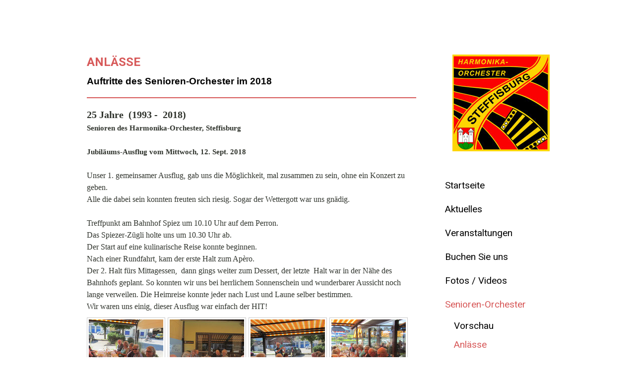

--- FILE ---
content_type: text/html; charset=UTF-8
request_url: https://www.hosteffisburg.ch/senioren-orchester/anl%C3%A4sse/auftritte-senioren-2018/
body_size: 11461
content:
<!DOCTYPE html>
<html lang="de-DE"><head>
    <meta charset="utf-8"/>
    <link rel="dns-prefetch preconnect" href="https://u.jimcdn.com/" crossorigin="anonymous"/>
<link rel="dns-prefetch preconnect" href="https://assets.jimstatic.com/" crossorigin="anonymous"/>
<link rel="dns-prefetch preconnect" href="https://image.jimcdn.com" crossorigin="anonymous"/>
<link rel="dns-prefetch preconnect" href="https://fonts.jimstatic.com" crossorigin="anonymous"/>
<meta name="viewport" content="width=device-width, initial-scale=1"/>
<meta http-equiv="X-UA-Compatible" content="IE=edge"/>
<meta name="description" content=""/>
<meta name="robots" content="index, follow, archive"/>
<meta property="st:section" content=""/>
<meta name="generator" content="Jimdo Creator"/>
<meta name="twitter:title" content="Anlässe"/>
<meta name="twitter:description" content="Auftritte des Senioren-Orchester im 2018"/>
<meta name="twitter:card" content="summary_large_image"/>
<meta property="og:url" content="http://www.hosteffisburg.ch/senioren-orchester/anlässe/auftritte-senioren-2018/"/>
<meta property="og:title" content="Anlässe"/>
<meta property="og:description" content="Auftritte des Senioren-Orchester im 2018"/>
<meta property="og:type" content="website"/>
<meta property="og:locale" content="de_DE"/>
<meta property="og:site_name" content="Harmonikaorchester Steffisburg"/>
<meta name="twitter:image" content="https://image.jimcdn.com/app/cms/image/transf/dimension=4096x4096:format=jpg/path/sdf8b3b647a3a39b5/image/i752d88ea1df4005f/version/1578575085/image.jpg"/>
<meta property="og:image" content="https://image.jimcdn.com/app/cms/image/transf/dimension=4096x4096:format=jpg/path/sdf8b3b647a3a39b5/image/i752d88ea1df4005f/version/1578575085/image.jpg"/>
<meta property="og:image:width" content="4000"/>
<meta property="og:image:height" content="2664"/>
<meta property="og:image:secure_url" content="https://image.jimcdn.com/app/cms/image/transf/dimension=4096x4096:format=jpg/path/sdf8b3b647a3a39b5/image/i752d88ea1df4005f/version/1578575085/image.jpg"/><title>Anlässe - Harmonikaorchester Steffisburg</title>
<link rel="shortcut icon" href="https://u.jimcdn.com/cms/o/sdf8b3b647a3a39b5/img/favicon.png?t=1398751616"/>
    
<link rel="canonical" href="https://www.hosteffisburg.ch/senioren-orchester/anlässe/auftritte-senioren-2018/"/>

        <script src="https://assets.jimstatic.com/ckies.js.7c38a5f4f8d944ade39b.js"></script>

        <script src="https://assets.jimstatic.com/cookieControl.js.b05bf5f4339fa83b8e79.js"></script>
    <script>window.CookieControlSet.setToOff();</script>

    <style>html,body{margin:0}.hidden{display:none}.n{padding:5px}#cc-website-title a {text-decoration: none}.cc-m-image-align-1{text-align:left}.cc-m-image-align-2{text-align:right}.cc-m-image-align-3{text-align:center}</style>

        <link href="https://u.jimcdn.com/cms/o/sdf8b3b647a3a39b5/layout/dm_9a92a743e138be7463d404d5fe11dfe5/css/layout.css?t=1662984720" rel="stylesheet" type="text/css" id="jimdo_layout_css"/>
<script>     /* <![CDATA[ */     /*!  loadCss [c]2014 @scottjehl, Filament Group, Inc.  Licensed MIT */     window.loadCSS = window.loadCss = function(e,n,t){var r,l=window.document,a=l.createElement("link");if(n)r=n;else{var i=(l.body||l.getElementsByTagName("head")[0]).childNodes;r=i[i.length-1]}var o=l.styleSheets;a.rel="stylesheet",a.href=e,a.media="only x",r.parentNode.insertBefore(a,n?r:r.nextSibling);var d=function(e){for(var n=a.href,t=o.length;t--;)if(o[t].href===n)return e.call(a);setTimeout(function(){d(e)})};return a.onloadcssdefined=d,d(function(){a.media=t||"all"}),a};     window.onloadCSS = function(n,o){n.onload=function(){n.onload=null,o&&o.call(n)},"isApplicationInstalled"in navigator&&"onloadcssdefined"in n&&n.onloadcssdefined(o)}     /* ]]> */ </script>     <script>
// <![CDATA[
onloadCSS(loadCss('https://assets.jimstatic.com/web.css.eb85cb55dd9a47226f063339265ecc4f.css') , function() {
    this.id = 'jimdo_web_css';
});
// ]]>
</script>
<link href="https://assets.jimstatic.com/web.css.eb85cb55dd9a47226f063339265ecc4f.css" rel="preload" as="style"/>
<noscript>
<link href="https://assets.jimstatic.com/web.css.eb85cb55dd9a47226f063339265ecc4f.css" rel="stylesheet"/>
</noscript>
    <script>
    //<![CDATA[
        var jimdoData = {"isTestserver":false,"isLcJimdoCom":false,"isJimdoHelpCenter":false,"isProtectedPage":false,"cstok":"","cacheJsKey":"7653e2edaa916a4ff05a3f60695f40abfe10137f","cacheCssKey":"7653e2edaa916a4ff05a3f60695f40abfe10137f","cdnUrl":"https:\/\/assets.jimstatic.com\/","minUrl":"https:\/\/assets.jimstatic.com\/app\/cdn\/min\/file\/","authUrl":"https:\/\/a.jimdo.com\/","webPath":"https:\/\/www.hosteffisburg.ch\/","appUrl":"https:\/\/a.jimdo.com\/","cmsLanguage":"de_DE","isFreePackage":false,"mobile":false,"isDevkitTemplateUsed":true,"isTemplateResponsive":true,"websiteId":"sdf8b3b647a3a39b5","pageId":1371916161,"packageId":2,"shop":{"deliveryTimeTexts":{"1":"1 - 3 Tage Lieferzeit","2":"3 - 5 Tage Lieferzeit","3":"5 - 8 Tage Lieferzeit"},"checkoutButtonText":"Zur Kasse","isReady":false,"currencyFormat":{"pattern":"\u00a4 #,##0.00;\u00a4-#,##0.00","convertedPattern":"$ #,##0.00","symbols":{"GROUPING_SEPARATOR":" ","DECIMAL_SEPARATOR":".","CURRENCY_SYMBOL":"CHF"}},"currencyLocale":"de_CH"},"tr":{"gmap":{"searchNotFound":"Die angegebene Adresse konnte nicht gefunden werden.","routeNotFound":"Die Anfahrtsroute konnte nicht berechnet werden. M\u00f6gliche Gr\u00fcnde: Die Startadresse ist zu ungenau oder zu weit von der Zieladresse entfernt."},"shop":{"checkoutSubmit":{"next":"N\u00e4chster Schritt","wait":"Bitte warten"},"paypalError":"Da ist leider etwas schiefgelaufen. Bitte versuche es erneut!","cartBar":"Zum Warenkorb","maintenance":"Dieser Shop ist vor\u00fcbergehend leider nicht erreichbar. Bitte probieren Sie es sp\u00e4ter noch einmal.","addToCartOverlay":{"productInsertedText":"Der Artikel wurde dem Warenkorb hinzugef\u00fcgt.","continueShoppingText":"Weiter einkaufen","reloadPageText":"neu laden"},"notReadyText":"Dieser Shop ist noch nicht vollst\u00e4ndig eingerichtet.","numLeftText":"Mehr als {:num} Exemplare dieses Artikels sind z.Z. leider nicht verf\u00fcgbar.","oneLeftText":"Es ist leider nur noch ein Exemplar dieses Artikels verf\u00fcgbar."},"common":{"timeout":"Es ist ein Fehler aufgetreten. Die von dir ausgew\u00e4hlte Aktion wurde abgebrochen. Bitte versuche es in ein paar Minuten erneut."},"form":{"badRequest":"Es ist ein Fehler aufgetreten: Die Eingaben konnten leider nicht \u00fcbermittelt werden. Bitte versuche es sp\u00e4ter noch einmal!"}},"jQuery":"jimdoGen002","isJimdoMobileApp":false,"bgConfig":{"id":54439561,"type":"color","color":"rgb(255, 255, 255)"},"bgFullscreen":null,"responsiveBreakpointLandscape":767,"responsiveBreakpointPortrait":480,"copyableHeadlineLinks":false,"tocGeneration":false,"googlemapsConsoleKey":false,"loggingForAnalytics":false,"loggingForPredefinedPages":false,"isFacebookPixelIdEnabled":false,"userAccountId":"47c58088-0c79-462a-9fcf-51198df316d8"};
    // ]]>
</script>

     <script> (function(window) { 'use strict'; var regBuff = window.__regModuleBuffer = []; var regModuleBuffer = function() { var args = [].slice.call(arguments); regBuff.push(args); }; if (!window.regModule) { window.regModule = regModuleBuffer; } })(window); </script>
    <script src="https://assets.jimstatic.com/web.js.24f3cfbc36a645673411.js" async="true"></script>
    <script src="https://assets.jimstatic.com/at.js.62588d64be2115a866ce.js"></script>
    
</head>

<body class="body cc-page j-m-gallery-styles j-m-video-styles j-m-hr-styles j-m-header-styles j-m-text-styles j-m-emotionheader-styles j-m-htmlCode-styles j-m-rss-styles j-m-form-styles-disabled j-m-table-styles j-m-textWithImage-styles j-m-downloadDocument-styles j-m-imageSubtitle-styles j-m-flickr-styles j-m-googlemaps-styles j-m-blogSelection-styles-disabled j-m-comment-styles j-m-jimdo-styles j-m-profile-styles j-m-guestbook-styles j-m-promotion-styles j-m-twitter-styles j-m-hgrid-styles j-m-shoppingcart-styles j-m-catalog-styles j-m-product-styles-disabled j-m-facebook-styles j-m-sharebuttons-styles j-m-formnew-styles-disabled j-m-callToAction-styles j-m-turbo-styles j-m-spacing-styles j-m-googleplus-styles j-m-dummy-styles j-m-search-styles j-m-booking-styles j-m-socialprofiles-styles j-footer-styles cc-pagemode-default cc-content-parent" id="page-1371916161">

<div id="cc-inner" class="cc-content-parent">

  <!-- _main.sass -->

  <!-- background-area -->
    <div class="jtpl-background-area" background-area=""></div>
  <!-- END background-area -->

  <input type="checkbox" id="jtpl-navigation__checkbox" class="jtpl-navigation__checkbox"/><div class="jtpl-main cc-content-parent">
    <div class="jtpl-main__inner layout-alignment cc-content-parent">

      <!-- _header.sass -->
      <header class="jtpl-header sidebar-options-box"><div class="jtpl-logo">
          <div id="cc-website-logo" class="cc-single-module-element"><div id="cc-m-8133667561" class="j-module n j-imageSubtitle"><div class="cc-m-image-container"><figure class="cc-imagewrapper cc-m-image-align-3">
<a href="https://www.hosteffisburg.ch/" target="_self"><img srcset="https://image.jimcdn.com/app/cms/image/transf/dimension=196x10000:format=jpg/path/sdf8b3b647a3a39b5/image/ia03f854f9b71b122/version/1698994480/image.jpg 196w, https://image.jimcdn.com/app/cms/image/transf/dimension=320x10000:format=jpg/path/sdf8b3b647a3a39b5/image/ia03f854f9b71b122/version/1698994480/image.jpg 320w, https://image.jimcdn.com/app/cms/image/transf/dimension=392x10000:format=jpg/path/sdf8b3b647a3a39b5/image/ia03f854f9b71b122/version/1698994480/image.jpg 392w" sizes="(min-width: 196px) 196px, 100vw" id="cc-m-imagesubtitle-image-8133667561" src="https://image.jimcdn.com/app/cms/image/transf/dimension=196x10000:format=jpg/path/sdf8b3b647a3a39b5/image/ia03f854f9b71b122/version/1698994480/image.jpg" alt="Harmonikaorchester Steffisburg" class="" data-src-width="2528" data-src-height="2512" data-src="https://image.jimcdn.com/app/cms/image/transf/dimension=196x10000:format=jpg/path/sdf8b3b647a3a39b5/image/ia03f854f9b71b122/version/1698994480/image.jpg" data-image-id="5386830961"/></a>    

</figure>
</div>
<div class="cc-clear"></div>
<script id="cc-m-reg-8133667561">// <![CDATA[

    window.regModule("module_imageSubtitle", {"data":{"imageExists":true,"hyperlink":"","hyperlink_target":"","hyperlinkAsString":"","pinterest":"0","id":8133667561,"widthEqualsContent":"0","resizeWidth":"196","resizeHeight":195},"id":8133667561});
// ]]>
</script></div></div>
        </div>
        <div class="jtpl-topbar navigation-colors">

          <!-- _cart.sass -->
          <div class="jtpl-cart">
            
          </div>
          <!-- END _cart.sass -->

          <!-- _mobile-navigation.sass -->
          <label for="jtpl-navigation__checkbox" class="jtpl-navigation__label navigation-colors__menu-icon">
            <span class="jtpl-navigation__borders navigation-colors__menu-icon"></span>
          </label>
          <nav class="jtpl-mobile-navigation"><div data-container="navigation"><div class="j-nav-variant-nested"><ul class="cc-nav-level-0 j-nav-level-0"><li id="cc-nav-view-740536861" class="jmd-nav__list-item-0"><a href="/" data-link-title="Startseite">Startseite</a></li><li id="cc-nav-view-740536961" class="jmd-nav__list-item-0"><a href="/aktuelles/" data-link-title="Aktuelles">Aktuelles</a></li><li id="cc-nav-view-742336461" class="jmd-nav__list-item-0 j-nav-has-children"><a href="/veranstaltungen/" data-link-title="Veranstaltungen">Veranstaltungen</a><span data-navi-toggle="cc-nav-view-742336461" class="jmd-nav__toggle-button"></span><ul class="cc-nav-level-1 j-nav-level-1"><li id="cc-nav-view-1393010761" class="jmd-nav__list-item-1"><a href="/veranstaltungen/2025/" data-link-title="2025">2025</a></li><li id="cc-nav-view-1389122361" class="jmd-nav__list-item-1"><a href="/veranstaltungen/2024/" data-link-title="2024">2024</a></li><li id="cc-nav-view-1391563261" class="jmd-nav__list-item-1"><a href="/veranstaltungen/2023-1/" data-link-title="2023">2023</a></li><li id="cc-nav-view-1387787061" class="jmd-nav__list-item-1"><a href="/veranstaltungen/2022/" data-link-title="2022">2022</a></li><li id="cc-nav-view-1359929061" class="jmd-nav__list-item-1"><a href="/veranstaltungen/2021/" data-link-title="2021">2021</a></li><li id="cc-nav-view-1385301361" class="jmd-nav__list-item-1"><a href="/veranstaltungen/2019/" data-link-title="2019">2019</a></li><li id="cc-nav-view-1371724561" class="jmd-nav__list-item-1"><a href="/veranstaltungen/2018/" data-link-title="2018">2018</a></li><li id="cc-nav-view-1287097561" class="jmd-nav__list-item-1"><a href="/veranstaltungen/2017/" data-link-title="2017">2017</a></li><li id="cc-nav-view-1190184761" class="jmd-nav__list-item-1"><a href="/veranstaltungen/2016/" data-link-title="2016">2016</a></li><li id="cc-nav-view-1086646661" class="jmd-nav__list-item-1"><a href="/veranstaltungen/2015/" data-link-title="2015">2015</a></li><li id="cc-nav-view-1095498861" class="jmd-nav__list-item-1"><a href="/veranstaltungen/2014/" data-link-title="2014">2014</a></li><li id="cc-nav-view-1095498961" class="jmd-nav__list-item-1"><a href="/veranstaltungen/2013/" data-link-title="2013">2013</a></li><li id="cc-nav-view-1095499061" class="jmd-nav__list-item-1"><a href="/veranstaltungen/2012/" data-link-title="2012">2012</a></li><li id="cc-nav-view-1095499161" class="jmd-nav__list-item-1"><a href="/veranstaltungen/2011/" data-link-title="2011">2011</a></li><li id="cc-nav-view-1095499261" class="jmd-nav__list-item-1"><a href="/veranstaltungen/2010/" data-link-title="2010">2010</a></li></ul></li><li id="cc-nav-view-1103208961" class="jmd-nav__list-item-0"><a href="/buchen-sie-uns/" data-link-title="Buchen Sie uns">Buchen Sie uns</a></li><li id="cc-nav-view-742486461" class="jmd-nav__list-item-0 j-nav-has-children"><a href="/fotos-videos/" data-link-title="Fotos / Videos">Fotos / Videos</a><span data-navi-toggle="cc-nav-view-742486461" class="jmd-nav__toggle-button"></span><ul class="cc-nav-level-1 j-nav-level-1"><li id="cc-nav-view-1096044661" class="jmd-nav__list-item-1"><a href="/fotos-videos/videos/" data-link-title="Videos">Videos</a></li></ul></li><li id="cc-nav-view-744458661" class="jmd-nav__list-item-0 j-nav-has-children cc-nav-parent j-nav-parent jmd-nav__item--parent"><a href="/senioren-orchester/" data-link-title="Senioren-Orchester">Senioren-Orchester</a><span data-navi-toggle="cc-nav-view-744458661" class="jmd-nav__toggle-button"></span><ul class="cc-nav-level-1 j-nav-level-1"><li id="cc-nav-view-1086424361" class="jmd-nav__list-item-1"><a href="/senioren-orchester/vorschau/" data-link-title="Vorschau">Vorschau</a></li><li id="cc-nav-view-1387811861" class="jmd-nav__list-item-1 j-nav-has-children cc-nav-parent j-nav-parent jmd-nav__item--parent"><a href="/senioren-orchester/anlässe/" data-link-title="Anlässe">Anlässe</a><span data-navi-toggle="cc-nav-view-1387811861" class="jmd-nav__toggle-button"></span><ul class="cc-nav-level-2 j-nav-level-2"><li id="cc-nav-view-1391191161" class="jmd-nav__list-item-2"><a href="/senioren-orchester/anlässe/auftritte-senioren-2024/" data-link-title="Auftritte Senioren 2024">Auftritte Senioren 2024</a></li><li id="cc-nav-view-1386399061" class="jmd-nav__list-item-2"><a href="/senioren-orchester/anlässe/auftritte-senioren-2023/" data-link-title="Auftritte Senioren 2023">Auftritte Senioren 2023</a></li><li id="cc-nav-view-1390429861" class="jmd-nav__list-item-2"><a href="/senioren-orchester/anlässe/auftritte-senioren-2022-1/" data-link-title="Auftritte Senioren 2022">Auftritte Senioren 2022</a></li><li id="cc-nav-view-1194482061" class="jmd-nav__list-item-2"><a href="/senioren-orchester/anlässe/auftritte-senioren-2021/" data-link-title="Auftritte Senioren 2021">Auftritte Senioren 2021</a></li><li id="cc-nav-view-1384994461" class="jmd-nav__list-item-2"><a href="/senioren-orchester/anlässe/auftritte-senioren-2020/" data-link-title="Auftritte Senioren 2020">Auftritte Senioren 2020</a></li><li id="cc-nav-view-1373041561" class="jmd-nav__list-item-2"><a href="/senioren-orchester/anlässe/auftritte-senioren-2019/" data-link-title="Auftritte Senioren 2019">Auftritte Senioren 2019</a></li><li id="cc-nav-view-1371916161" class="jmd-nav__list-item-2 cc-nav-current j-nav-current jmd-nav__item--current"><a href="/senioren-orchester/anlässe/auftritte-senioren-2018/" data-link-title="Auftritte Senioren 2018" class="cc-nav-current j-nav-current jmd-nav__link--current">Auftritte Senioren 2018</a></li><li id="cc-nav-view-1358733661" class="jmd-nav__list-item-2"><a href="/senioren-orchester/anlässe/auftritte-senioren-2017/" data-link-title="Auftritte Senioren 2017">Auftritte Senioren 2017</a></li><li id="cc-nav-view-1303989961" class="jmd-nav__list-item-2"><a href="/senioren-orchester/anlässe/auftritte-senioren-2016/" data-link-title="Auftritte Senioren 2016">Auftritte Senioren 2016</a></li><li id="cc-nav-view-1095480061" class="jmd-nav__list-item-2"><a href="/senioren-orchester/anlässe/auftritte-senioren-2015/" data-link-title="Auftritte Senioren 2015">Auftritte Senioren 2015</a></li><li id="cc-nav-view-1095480261" class="jmd-nav__list-item-2"><a href="/senioren-orchester/anlässe/auftritte-senioren-2014/" data-link-title="Auftritte Senioren 2014">Auftritte Senioren 2014</a></li><li id="cc-nav-view-1095480161" class="jmd-nav__list-item-2"><a href="/senioren-orchester/anlässe/auftritte-senioren-2013/" data-link-title="Auftritte Senioren  2013">Auftritte Senioren  2013</a></li><li id="cc-nav-view-1095502861" class="jmd-nav__list-item-2"><a href="/senioren-orchester/anlässe/auftritte-senioren-2012/" data-link-title="Auftritte Senioren 2012">Auftritte Senioren 2012</a></li><li id="cc-nav-view-1095502761" class="jmd-nav__list-item-2"><a href="/senioren-orchester/anlässe/auftritte-senioren-2011/" data-link-title="Auftritte Senioren 2011">Auftritte Senioren 2011</a></li><li id="cc-nav-view-1095502661" class="jmd-nav__list-item-2"><a href="/senioren-orchester/anlässe/auftritte-senioren-2010/" data-link-title="Auftritte Senioren 2010">Auftritte Senioren 2010</a></li></ul></li><li id="cc-nav-view-1095642861" class="jmd-nav__list-item-1"><a href="/senioren-orchester/proben/" data-link-title="Proben">Proben</a></li><li id="cc-nav-view-1095497861" class="jmd-nav__list-item-1 j-nav-has-children"><a href="/senioren-orchester/in-memory/" data-link-title="in Memory">in Memory</a><span data-navi-toggle="cc-nav-view-1095497861" class="jmd-nav__toggle-button"></span><ul class="cc-nav-level-2 j-nav-level-2"><li id="cc-nav-view-1389536361" class="jmd-nav__list-item-2"><a href="/senioren-orchester/in-memory/marcel-donzé/" data-link-title="Marcel Donzé">Marcel Donzé</a></li><li id="cc-nav-view-1389455361" class="jmd-nav__list-item-2"><a href="/senioren-orchester/in-memory/heidi-stettler/" data-link-title="Heidi Stettler">Heidi Stettler</a></li><li id="cc-nav-view-1263516361" class="jmd-nav__list-item-2"><a href="/senioren-orchester/in-memory/kurt-johner/" data-link-title="Kurt Johner">Kurt Johner</a></li><li id="cc-nav-view-1198459661" class="jmd-nav__list-item-2"><a href="/senioren-orchester/in-memory/olga-flury/" data-link-title="Olga Flury">Olga Flury</a></li><li id="cc-nav-view-1092289161" class="jmd-nav__list-item-2"><a href="/senioren-orchester/in-memory/ruth-beutler/" data-link-title="Ruth Beutler">Ruth Beutler</a></li><li id="cc-nav-view-1020735661" class="jmd-nav__list-item-2"><a href="/senioren-orchester/in-memory/paul-burri/" data-link-title="Paul Burri">Paul Burri</a></li><li id="cc-nav-view-1383811261" class="jmd-nav__list-item-2"><a href="/senioren-orchester/in-memory/willy-blaser/" data-link-title="Willy Blaser">Willy Blaser</a></li></ul></li></ul></li><li id="cc-nav-view-1095497561" class="jmd-nav__list-item-0 j-nav-has-children"><a href="/über-uns/" data-link-title="Über Uns">Über Uns</a><span data-navi-toggle="cc-nav-view-1095497561" class="jmd-nav__toggle-button"></span><ul class="cc-nav-level-1 j-nav-level-1"><li id="cc-nav-view-740537361" class="jmd-nav__list-item-1"><a href="/über-uns/interview/" data-link-title="Interview">Interview</a></li><li id="cc-nav-view-742334461" class="jmd-nav__list-item-1"><a href="/über-uns/probeplan/" data-link-title="Probeplan">Probeplan</a></li></ul></li><li id="cc-nav-view-740537761" class="jmd-nav__list-item-0"><a href="/kontakt/" data-link-title="Kontakt">Kontakt</a></li><li id="cc-nav-view-742334661" class="jmd-nav__list-item-0"><a href="/presse/" data-link-title="Presse">Presse</a></li><li id="cc-nav-view-741582361" class="jmd-nav__list-item-0"><a href="/links/" data-link-title="Links">Links</a></li></ul></div></div>
          </nav><!-- END _mobile-navigation.sass -->
</div>

        <!-- _navigation.sass -->
        <nav class="jtpl-navigation navigation-colors"><div data-container="navigation"><div class="j-nav-variant-nested"><ul class="cc-nav-level-0 j-nav-level-0"><li id="cc-nav-view-740536861" class="jmd-nav__list-item-0"><a href="/" data-link-title="Startseite">Startseite</a></li><li id="cc-nav-view-740536961" class="jmd-nav__list-item-0"><a href="/aktuelles/" data-link-title="Aktuelles">Aktuelles</a></li><li id="cc-nav-view-742336461" class="jmd-nav__list-item-0 j-nav-has-children"><a href="/veranstaltungen/" data-link-title="Veranstaltungen">Veranstaltungen</a><span data-navi-toggle="cc-nav-view-742336461" class="jmd-nav__toggle-button"></span></li><li id="cc-nav-view-1103208961" class="jmd-nav__list-item-0"><a href="/buchen-sie-uns/" data-link-title="Buchen Sie uns">Buchen Sie uns</a></li><li id="cc-nav-view-742486461" class="jmd-nav__list-item-0 j-nav-has-children"><a href="/fotos-videos/" data-link-title="Fotos / Videos">Fotos / Videos</a><span data-navi-toggle="cc-nav-view-742486461" class="jmd-nav__toggle-button"></span></li><li id="cc-nav-view-744458661" class="jmd-nav__list-item-0 j-nav-has-children cc-nav-parent j-nav-parent jmd-nav__item--parent"><a href="/senioren-orchester/" data-link-title="Senioren-Orchester">Senioren-Orchester</a><span data-navi-toggle="cc-nav-view-744458661" class="jmd-nav__toggle-button"></span><ul class="cc-nav-level-1 j-nav-level-1"><li id="cc-nav-view-1086424361" class="jmd-nav__list-item-1"><a href="/senioren-orchester/vorschau/" data-link-title="Vorschau">Vorschau</a></li><li id="cc-nav-view-1387811861" class="jmd-nav__list-item-1 j-nav-has-children cc-nav-parent j-nav-parent jmd-nav__item--parent"><a href="/senioren-orchester/anlässe/" data-link-title="Anlässe">Anlässe</a><span data-navi-toggle="cc-nav-view-1387811861" class="jmd-nav__toggle-button"></span><ul class="cc-nav-level-2 j-nav-level-2"><li id="cc-nav-view-1391191161" class="jmd-nav__list-item-2"><a href="/senioren-orchester/anlässe/auftritte-senioren-2024/" data-link-title="Auftritte Senioren 2024">Auftritte Senioren 2024</a></li><li id="cc-nav-view-1386399061" class="jmd-nav__list-item-2"><a href="/senioren-orchester/anlässe/auftritte-senioren-2023/" data-link-title="Auftritte Senioren 2023">Auftritte Senioren 2023</a></li><li id="cc-nav-view-1390429861" class="jmd-nav__list-item-2"><a href="/senioren-orchester/anlässe/auftritte-senioren-2022-1/" data-link-title="Auftritte Senioren 2022">Auftritte Senioren 2022</a></li><li id="cc-nav-view-1194482061" class="jmd-nav__list-item-2"><a href="/senioren-orchester/anlässe/auftritte-senioren-2021/" data-link-title="Auftritte Senioren 2021">Auftritte Senioren 2021</a></li><li id="cc-nav-view-1384994461" class="jmd-nav__list-item-2"><a href="/senioren-orchester/anlässe/auftritte-senioren-2020/" data-link-title="Auftritte Senioren 2020">Auftritte Senioren 2020</a></li><li id="cc-nav-view-1373041561" class="jmd-nav__list-item-2"><a href="/senioren-orchester/anlässe/auftritte-senioren-2019/" data-link-title="Auftritte Senioren 2019">Auftritte Senioren 2019</a></li><li id="cc-nav-view-1371916161" class="jmd-nav__list-item-2 cc-nav-current j-nav-current jmd-nav__item--current"><a href="/senioren-orchester/anlässe/auftritte-senioren-2018/" data-link-title="Auftritte Senioren 2018" class="cc-nav-current j-nav-current jmd-nav__link--current">Auftritte Senioren 2018</a></li><li id="cc-nav-view-1358733661" class="jmd-nav__list-item-2"><a href="/senioren-orchester/anlässe/auftritte-senioren-2017/" data-link-title="Auftritte Senioren 2017">Auftritte Senioren 2017</a></li><li id="cc-nav-view-1303989961" class="jmd-nav__list-item-2"><a href="/senioren-orchester/anlässe/auftritte-senioren-2016/" data-link-title="Auftritte Senioren 2016">Auftritte Senioren 2016</a></li><li id="cc-nav-view-1095480061" class="jmd-nav__list-item-2"><a href="/senioren-orchester/anlässe/auftritte-senioren-2015/" data-link-title="Auftritte Senioren 2015">Auftritte Senioren 2015</a></li><li id="cc-nav-view-1095480261" class="jmd-nav__list-item-2"><a href="/senioren-orchester/anlässe/auftritte-senioren-2014/" data-link-title="Auftritte Senioren 2014">Auftritte Senioren 2014</a></li><li id="cc-nav-view-1095480161" class="jmd-nav__list-item-2"><a href="/senioren-orchester/anlässe/auftritte-senioren-2013/" data-link-title="Auftritte Senioren  2013">Auftritte Senioren  2013</a></li><li id="cc-nav-view-1095502861" class="jmd-nav__list-item-2"><a href="/senioren-orchester/anlässe/auftritte-senioren-2012/" data-link-title="Auftritte Senioren 2012">Auftritte Senioren 2012</a></li><li id="cc-nav-view-1095502761" class="jmd-nav__list-item-2"><a href="/senioren-orchester/anlässe/auftritte-senioren-2011/" data-link-title="Auftritte Senioren 2011">Auftritte Senioren 2011</a></li><li id="cc-nav-view-1095502661" class="jmd-nav__list-item-2"><a href="/senioren-orchester/anlässe/auftritte-senioren-2010/" data-link-title="Auftritte Senioren 2010">Auftritte Senioren 2010</a></li></ul></li><li id="cc-nav-view-1095642861" class="jmd-nav__list-item-1"><a href="/senioren-orchester/proben/" data-link-title="Proben">Proben</a></li><li id="cc-nav-view-1095497861" class="jmd-nav__list-item-1 j-nav-has-children"><a href="/senioren-orchester/in-memory/" data-link-title="in Memory">in Memory</a><span data-navi-toggle="cc-nav-view-1095497861" class="jmd-nav__toggle-button"></span></li></ul></li><li id="cc-nav-view-1095497561" class="jmd-nav__list-item-0 j-nav-has-children"><a href="/über-uns/" data-link-title="Über Uns">Über Uns</a><span data-navi-toggle="cc-nav-view-1095497561" class="jmd-nav__toggle-button"></span></li><li id="cc-nav-view-740537761" class="jmd-nav__list-item-0"><a href="/kontakt/" data-link-title="Kontakt">Kontakt</a></li><li id="cc-nav-view-742334661" class="jmd-nav__list-item-0"><a href="/presse/" data-link-title="Presse">Presse</a></li><li id="cc-nav-view-741582361" class="jmd-nav__list-item-0"><a href="/links/" data-link-title="Links">Links</a></li></ul></div></div>
        </nav><!-- END _navigation.sass --></header><!-- END _header.sass --><!-- _content.sass --><div class="jtpl-section cc-content-parent">
        <section class="jtpl-section__inner content-options cc-content-parent"><div id="content_area" data-container="content"><div id="content_start"></div>
        
        <div id="cc-matrix-2040508761"><div id="cc-m-7926147661" class="j-module n j-header "><h3 class="" id="cc-m-header-7926147661">Anlässe</h3></div><div id="cc-m-7926147761" class="j-module n j-text "><p>
    <span style="color: #000000;"><strong><span style="font-family: Arial; font-size: 14pt;">Auftritte des Senioren-Orchester im 2018</span></strong></span>
</p></div><div id="cc-m-7926147861" class="j-module n j-hr ">    <hr/>
</div><div id="cc-m-7926147961" class="j-module n j-text "><p class="MsoNormal" style="margin: 0cm 0cm 0.0001pt; font-size: medium; font-family: 'Times New Roman';">
    <span style="font-size: 20px;"><b><span lang="DE-CH" xml:lang="DE-CH">25 Jahre  </span></b><b><span lang="DE-CH" xml:lang="DE-CH">(1993 -  2018)</span></b></span>
</p>

<p class="MsoNormal" style="margin: 0cm 0cm 0.0001pt; font-size: medium; font-family: 'Times New Roman';">
    <span style="font-size: 15px;"><b><span lang="DE-CH" xml:lang="DE-CH">Senioren des Harmonika-Orchester, Steffisburg</span></b></span>
</p>

<p class="MsoNormal" style="margin: 0cm 0cm 0.0001pt; font-size: medium; font-family: 'Times New Roman';">
    <span style="font-size: 15px;"><b><span lang="DE-CH" xml:lang="DE-CH"> </span></b></span>
</p>

<p class="MsoNormal" style="margin: 0cm 0cm 0.0001pt; font-size: medium; font-family: 'Times New Roman';">
    <span style="font-size: 15px;"><b><span lang="DE-CH" xml:lang="DE-CH">Jubiläums-Ausflug </span></b><b><span lang="DE-CH" xml:lang="DE-CH">vom Mittwoch, 12. Sept.
    2018                  </span></b></span>
</p>

<p class="MsoNormal" style="margin: 0cm 0cm 0.0001pt; font-size: medium; font-family: 'Times New Roman';">
    <span lang="DE-CH" style="font-size: 15px;" xml:lang="DE-CH"> </span>
</p>

<p class="MsoNormal" style="margin: 0cm 0cm 0.0001pt; font-size: medium; font-family: 'Times New Roman';">
    <span lang="DE-CH" xml:lang="DE-CH">Unser 1. gemeinsamer Ausflug, gab uns die Möglichkeit, mal zusammen zu sein, ohne ein Konzert zu geben.</span>
</p>

<p class="MsoNormal" style="margin: 0cm 0cm 0.0001pt; font-size: medium; font-family: 'Times New Roman';">
    <span lang="DE-CH" xml:lang="DE-CH">Alle die dabei sein konnten freuten sich riesig. Sogar der Wettergott war uns gnädig.</span>
</p>

<p class="MsoNormal" style="margin: 0cm 0cm 0.0001pt; font-size: medium; font-family: 'Times New Roman';">
    <span lang="DE-CH" xml:lang="DE-CH"> </span>
</p>

<p class="MsoNormal" style="margin: 0cm 0cm 0.0001pt; font-size: medium; font-family: 'Times New Roman';">
    <span lang="DE-CH" xml:lang="DE-CH">Treffpunkt am Bahnhof Spiez um 10.10 Uhr auf dem Perron.</span>
</p>

<p class="MsoNormal" style="margin: 0cm 0cm 0.0001pt; font-size: medium; font-family: 'Times New Roman';">
    <span lang="DE-CH" xml:lang="DE-CH">Das Spiezer-Zügli holte uns um 10.30 Uhr ab.</span>
</p>

<p class="MsoNormal" style="margin: 0cm 0cm 0.0001pt; font-size: medium; font-family: 'Times New Roman';">
    <span lang="DE-CH" xml:lang="DE-CH">Der Start auf eine kulinarische Reise konnte beginnen.</span>
</p>

<p class="MsoNormal" style="margin: 0cm 0cm 0.0001pt; font-size: medium; font-family: 'Times New Roman';">
    <span lang="DE-CH" xml:lang="DE-CH">Nach einer Rundfahrt, kam der erste Halt zum Apèro. </span>
</p>

<p class="MsoNormal" style="margin: 0cm 0cm 0.0001pt; font-size: medium; font-family: 'Times New Roman';">
    <span lang="DE-CH" xml:lang="DE-CH">Der 2. Halt fürs Mittagessen,  dann gings weiter zum Dessert, der letzte  Halt war in der Nähe des Bahnhofs geplant. So konnten wir uns bei
    herrlichem Sonnenschein und wunderbarer Aussicht noch lange verweilen. Die Heimreise konnte jeder nach Lust und Laune selber bestimmen. </span>
</p>

<p class="MsoNormal" style="margin: 0cm 0cm 0.0001pt; font-size: medium; font-family: 'Times New Roman';">
    <a name="_GoBack" id="_GoBack"></a><span lang="DE-CH" xml:lang="DE-CH">Wir waren uns einig, dieser Ausflug war einfach der HIT!</span>
</p></div><div id="cc-m-7926148061" class="j-module n j-gallery "><div class="cc-m-gallery-container ccgalerie clearover" id="cc-m-gallery-7926148061">
            <div class="thumb_sq1" id="gallery_thumb_5237785861" style="width:158px; height:158px;">
            <div>
                
                <a rel="lightbox[7926148061]" href="javascript:" data-href="https://image.jimcdn.com/app/cms/image/transf/dimension=2048x2048:format=jpg/path/sdf8b3b647a3a39b5/image/i752d88ea1df4005f/version/1578575085/image.jpg" data-title=""><img src="https://image.jimcdn.com/app/cms/image/transf/dimension=150x150:mode=crop:format=jpg/path/sdf8b3b647a3a39b5/image/i752d88ea1df4005f/version/1578575085/image.jpg" data-orig-width="2048" data-orig-height="1364" alt=""/></a>            </div>
        </div>
            <div class="thumb_sq1" id="gallery_thumb_5237785961" style="width:158px; height:158px;">
            <div>
                
                <a rel="lightbox[7926148061]" href="javascript:" data-href="https://image.jimcdn.com/app/cms/image/transf/dimension=2048x2048:format=jpg/path/sdf8b3b647a3a39b5/image/i86c8ad2e9e8480b6/version/1578575085/image.jpg" data-title=""><img src="https://image.jimcdn.com/app/cms/image/transf/dimension=150x150:mode=crop:format=jpg/path/sdf8b3b647a3a39b5/image/i86c8ad2e9e8480b6/version/1578575085/image.jpg" data-orig-width="2048" data-orig-height="1364" alt=""/></a>            </div>
        </div>
            <div class="thumb_sq1" id="gallery_thumb_5237786061" style="width:158px; height:158px;">
            <div>
                
                <a rel="lightbox[7926148061]" href="javascript:" data-href="https://image.jimcdn.com/app/cms/image/transf/dimension=2048x2048:format=jpg/path/sdf8b3b647a3a39b5/image/ie2fbedc7e5eaae1c/version/1578575085/image.jpg" data-title=""><img src="https://image.jimcdn.com/app/cms/image/transf/dimension=150x150:mode=crop:format=jpg/path/sdf8b3b647a3a39b5/image/ie2fbedc7e5eaae1c/version/1578575085/image.jpg" data-orig-width="2048" data-orig-height="1364" alt=""/></a>            </div>
        </div>
            <div class="thumb_sq1" id="gallery_thumb_5237786161" style="width:158px; height:158px;">
            <div>
                
                <a rel="lightbox[7926148061]" href="javascript:" data-href="https://image.jimcdn.com/app/cms/image/transf/dimension=2048x2048:format=jpg/path/sdf8b3b647a3a39b5/image/i62cfee820b71e0ab/version/1578575085/image.jpg" data-title=""><img src="https://image.jimcdn.com/app/cms/image/transf/dimension=150x150:mode=crop:format=jpg/path/sdf8b3b647a3a39b5/image/i62cfee820b71e0ab/version/1578575085/image.jpg" data-orig-width="2048" data-orig-height="1364" alt=""/></a>            </div>
        </div>
            <div class="thumb_sq1" id="gallery_thumb_5237786261" style="width:158px; height:158px;">
            <div>
                
                <a rel="lightbox[7926148061]" href="javascript:" data-href="https://image.jimcdn.com/app/cms/image/transf/dimension=2048x2048:format=jpg/path/sdf8b3b647a3a39b5/image/i0ff1193d6e297aed/version/1578575086/image.jpg" data-title=""><img src="https://image.jimcdn.com/app/cms/image/transf/dimension=150x150:mode=crop:format=jpg/path/sdf8b3b647a3a39b5/image/i0ff1193d6e297aed/version/1578575086/image.jpg" data-orig-width="2048" data-orig-height="1364" alt=""/></a>            </div>
        </div>
            <div class="thumb_sq1" id="gallery_thumb_5237786361" style="width:158px; height:158px;">
            <div>
                
                <a rel="lightbox[7926148061]" href="javascript:" data-href="https://image.jimcdn.com/app/cms/image/transf/dimension=2048x2048:format=jpg/path/sdf8b3b647a3a39b5/image/i6112ecf35c7fc926/version/1578575086/image.jpg" data-title=""><img src="https://image.jimcdn.com/app/cms/image/transf/dimension=150x150:mode=crop:format=jpg/path/sdf8b3b647a3a39b5/image/i6112ecf35c7fc926/version/1578575086/image.jpg" data-orig-width="2048" data-orig-height="1364" alt=""/></a>            </div>
        </div>
            <div class="thumb_sq1" id="gallery_thumb_5237786461" style="width:158px; height:158px;">
            <div>
                
                <a rel="lightbox[7926148061]" href="javascript:" data-href="https://image.jimcdn.com/app/cms/image/transf/dimension=2048x2048:format=jpg/path/sdf8b3b647a3a39b5/image/ia7985ce2325352a8/version/1578575086/image.jpg" data-title=""><img src="https://image.jimcdn.com/app/cms/image/transf/dimension=150x150:mode=crop:format=jpg/path/sdf8b3b647a3a39b5/image/ia7985ce2325352a8/version/1578575086/image.jpg" data-orig-width="2048" data-orig-height="1364" alt=""/></a>            </div>
        </div>
    </div>
<script id="cc-m-reg-7926148061">// <![CDATA[

    window.regModule("module_gallery", {"view":"1","countImages":7,"variant":"default","selector":"#cc-m-gallery-7926148061","imageCount":7,"enlargeable":"1","multiUpload":true,"autostart":1,"pause":"4","showSliderThumbnails":1,"coolSize":"2","coolPadding":"3","stackCount":"3","stackPadding":"3","options":{"pinterest":"0"},"id":7926148061});
// ]]>
</script></div><div id="cc-m-7926148161" class="j-module n j-hr ">    <hr/>
</div><div id="cc-m-7926148261" class="j-module n j-text "><p class="MsoNormal" style="margin: 0cm 0cm 0.0001pt; font-size: 11pt; font-family: 'Times New Roman';">
    <span style="color: #000000;"><b><span style="font-size: 12pt;">Samstag, 08. September 2018 um 15.45</span></b></span>
</p>

<p class="MsoNormal" style="margin: 0cm 0cm 0.0001pt; font-size: 11pt; font-family: 'Times New Roman';">
    <span style="color: #000000;"><b><span style="font-size: 12pt;">Musikalische Mitgestaltung des </span></b></span><span style="color: #000000;"><b><span style="font-size: 12pt;">Herbstmärit
    beim </span></b></span><span style="color: #000000;"><b><span style="font-size: 12pt;">WAG Wohn- und Arbeitsheimg,</span></b></span>
</p>

<p class="MsoNormal" style="margin: 0cm 0cm 0.0001pt; font-size: 11pt; font-family: 'Times New Roman';">
    <b><span style="font-size: 12pt; color: blue;"><span style="color: #000000;">Hännisweg, Gwatt-Thun</span></span></b>
</p>

<p class="MsoNormal" style="margin: 0cm 0cm 0.0001pt; font-size: 11pt; font-family: 'Times New Roman';">
    <b><span style="font-size: 12pt; color: blue;"> </span></b>
</p>

<p class="MsoNormal" style="margin: 0cm 0cm 0.0001pt; font-size: 11pt; font-family: 'Times New Roman';">
    <span style="font-size: 12pt;">Schon zum 5. Mal waren  wir dabei </span><span style="font-size: 12pt;">und konnten zum guten Gelingen  des </span><span style="font-size: 12pt;">Herbstmärit beitragen.</span>
</p>

<p class="MsoNormal" style="margin: 0cm 0cm 0.0001pt; font-size: 11pt; font-family: 'Times New Roman';">
    <span style="font-size: 12pt;">Unsere Mission war nicht einfach, </span><span style="font-size: 12pt;">da vor uns immer das Hauseigene-</span><span style="font-size: 12pt;">WAG-Orchester
    seinen Auftritt hat.</span>
</p>

<p class="MsoNormal" style="margin: 0cm 0cm 0.0001pt; font-size: 11pt; font-family: 'Times New Roman';">
     
</p>

<p class="MsoNormal" style="margin: 0cm 0cm 0.0001pt; font-size: 11pt; font-family: 'Times New Roman';">
    <span style="font-size: 12pt;">Aber o Wunder jedes Jahr kamen immer </span><span style="font-size: 12pt;">mehr Zuhörer und dieses Jahr hatten </span><span style="font-size: 12pt;">wir
    so viele Fans wie noch nie!</span>
</p>

<p class="MsoNormal" style="margin: 0cm 0cm 0.0001pt; font-size: 11pt; font-family: 'Times New Roman';">
    <span style="font-size: 12pt;">Danke allen, die zum guten Gelingen </span><span style="font-size: 12pt;">beigetragen haben und das WAG-Fest</span>
</p>

<p class="MsoNormal" style="margin: 0cm 0cm 0.0001pt; font-size: 11pt; font-family: 'Times New Roman';">
    <span style="font-size: 12pt;">zum Erfolg führten.</span>
</p>

<p class="MsoNormal" style="margin: 0cm 0cm 0.0001pt; font-size: 11pt; font-family: 'Times New Roman';">
    <span style="font-size: 12pt;">Besten Dank den Organisatoren.</span>
</p>

<p class="MsoNormal" style="margin: 0cm 0cm 0.0001pt; font-size: 11pt; font-family: 'Times New Roman';">
    <span style="font-size: 12pt;"> </span>
</p></div><div id="cc-m-7926148361" class="j-module n j-gallery "><div class="cc-m-gallery-container cc-m-gallery-cool clearover" id="cc-m-gallery-7926148361">
    <div class="cc-m-gallery-cool-item" id="gallery_thumb_5237786561">
        <div>
            
                <a rel="lightbox[7926148361]" href="javascript:" data-href="https://image.jimcdn.com/app/cms/image/transf/dimension=2048x2048:format=jpg/path/sdf8b3b647a3a39b5/image/iaefbdd70d0771395/version/1578575086/image.jpg" data-title=""><img src="https://image.jimcdn.com/app/cms/image/transf/dimension=1920x400:format=jpg/path/sdf8b3b647a3a39b5/image/iaefbdd70d0771395/version/1578575086/image.jpg" data-orig-width="2048" data-orig-height="1364" alt=""/></a>        </div>
    </div>
    <div class="cc-m-gallery-cool-item" id="gallery_thumb_5237786661">
        <div>
            
                <a rel="lightbox[7926148361]" href="javascript:" data-href="https://image.jimcdn.com/app/cms/image/transf/dimension=2048x2048:format=jpg/path/sdf8b3b647a3a39b5/image/i2be5ed36d4034d97/version/1578575086/image.jpg" data-title=""><img src="https://image.jimcdn.com/app/cms/image/transf/dimension=1920x400:format=jpg/path/sdf8b3b647a3a39b5/image/i2be5ed36d4034d97/version/1578575086/image.jpg" data-orig-width="2048" data-orig-height="1364" alt=""/></a>        </div>
    </div>
    <div class="cc-m-gallery-cool-item" id="gallery_thumb_5237786761">
        <div>
            
                <a rel="lightbox[7926148361]" href="javascript:" data-href="https://image.jimcdn.com/app/cms/image/transf/dimension=2048x2048:format=jpg/path/sdf8b3b647a3a39b5/image/i8394d9f68bd2f07f/version/1578575086/image.jpg" data-title=""><img src="https://image.jimcdn.com/app/cms/image/transf/dimension=1920x400:format=jpg/path/sdf8b3b647a3a39b5/image/i8394d9f68bd2f07f/version/1578575086/image.jpg" data-orig-width="2048" data-orig-height="1364" alt=""/></a>        </div>
    </div>
</div>
<script id="cc-m-reg-7926148361">// <![CDATA[

    window.regModule("module_gallery", {"view":"3","countImages":3,"variant":"cool","selector":"#cc-m-gallery-7926148361","imageCount":3,"enlargeable":"1","multiUpload":true,"autostart":1,"pause":"4","showSliderThumbnails":1,"coolSize":"2","coolPadding":"3","stackCount":"3","stackPadding":"3","options":{"pinterest":"0"},"id":7926148361});
// ]]>
</script></div><div id="cc-m-7926148461" class="j-module n j-spacing ">
    <div class="cc-m-spacer" style="height: 50px;">
    
</div>

</div><div id="cc-m-7926148561" class="j-module n j-hr ">    <hr/>
</div><div id="cc-m-7926148661" class="j-module n j-text "><p class="MsoNormal" style="margin: 0cm 0cm 0.0001pt; font-size: 11pt; font-family: 'Times New Roman';">
    <span style="color: #000000;"><b><span style="font-size: 12pt;">Freitag, 17. August  2018  um  15.00 Uhr</span></b></span>
</p>

<p class="MsoNormal" style="margin: 0cm 0cm 0.0001pt; font-size: 11pt; font-family: 'Times New Roman';">
    <span style="color: #000000;"><b><span style="font-size: 12pt;">Unterhaltung in der Caféteria des</span></b></span>
</p>

<p class="MsoNormal" style="margin: 0cm 0cm 0.0001pt; font-size: 11pt; font-family: 'Times New Roman';">
    <span style="color: #000000;"><b><span style="font-size: 12pt;">Betagtenheim Schönegg, Riedstr., Hünibach</span></b></span>
</p>

<p class="MsoNormal" style="margin: 0cm 0cm 0.0001pt; font-size: 11pt; font-family: 'Times New Roman';">
    <span style="color: #000000;"><b><span style="font-size: 12pt;"> </span></b></span>
</p>

<p class="MsoNormal" style="margin: 0cm 0cm 0.0001pt; font-size: 11pt; font-family: 'Times New Roman';">
    <span style="font-size: 12pt;">Wunderbar, dass wir auch hier wieder </span><span style="font-size: 12pt;">ein Engagement erhielten. Es ist doch immer </span><span style="font-size: 12pt;">schön, dass wir mehrmals auftreten dürfen.</span>
</p>

<p class="MsoNormal" style="margin: 0cm 0cm 0.0001pt; font-size: 11pt; font-family: 'Times New Roman';">
    <span style="font-size: 12pt;">Mit Freude präsentierten wir unser ausge</span><span style="font-size: 12pt;">wähltes Programm.</span>
</p>

<p class="MsoNormal" style="margin: 0cm 0cm 0.0001pt; font-size: 11pt; font-family: 'Times New Roman';">
     
</p>

<p class="MsoNormal" style="margin: 0cm 0cm 0.0001pt; font-size: 11pt; font-family: 'Times New Roman';">
    <span style="font-size: 12pt;">Bei den bekannten Lieder wurde kräftig </span><span style="font-size: 12pt;">mitgesungen, und die einen oder anderen </span><span style="font-size: 12pt;">fühlten sich wieder Jung und unbeschwert! </span>
</p>

<p class="MsoNormal" style="margin: 0cm 0cm 0.0001pt; font-size: 11pt; font-family: 'Times New Roman';">
     
</p>

<p class="MsoNormal" style="margin: 0cm 0cm 0.0001pt; font-size: 11pt; font-family: 'Times New Roman';">
    <span style="font-size: 12pt;">Vielen Herzlichen Dank der Heimleitung </span><span style="font-size: 12pt;">für ihr Vertrauen und die grosszügige </span><span style="font-size: 12pt;">Verpflegung.</span><b><span style="font-size: 12pt;"> </span></b>
</p></div><div id="cc-m-7926148761" class="j-module n j-gallery "><div class="cc-m-gallery-container cc-m-gallery-cool clearover" id="cc-m-gallery-7926148761">
    <div class="cc-m-gallery-cool-item" id="gallery_thumb_5237786861">
        <div>
            
                <a rel="lightbox[7926148761]" href="javascript:" data-href="https://image.jimcdn.com/app/cms/image/transf/dimension=2048x2048:format=jpg/path/sdf8b3b647a3a39b5/image/i4cfbde9f63601deb/version/1578575087/image.jpg" data-title=""><img src="https://image.jimcdn.com/app/cms/image/transf/dimension=1920x400:format=jpg/path/sdf8b3b647a3a39b5/image/i4cfbde9f63601deb/version/1578575087/image.jpg" data-orig-width="2048" data-orig-height="1364" alt=""/></a>        </div>
    </div>
    <div class="cc-m-gallery-cool-item" id="gallery_thumb_5237786961">
        <div>
            
                <a rel="lightbox[7926148761]" href="javascript:" data-href="https://image.jimcdn.com/app/cms/image/transf/dimension=2048x2048:format=jpg/path/sdf8b3b647a3a39b5/image/i8427576d23b42548/version/1578575087/image.jpg" data-title=""><img src="https://image.jimcdn.com/app/cms/image/transf/dimension=1920x400:format=jpg/path/sdf8b3b647a3a39b5/image/i8427576d23b42548/version/1578575087/image.jpg" data-orig-width="2048" data-orig-height="1364" alt=""/></a>        </div>
    </div>
    <div class="cc-m-gallery-cool-item" id="gallery_thumb_5237787061">
        <div>
            
                <a rel="lightbox[7926148761]" href="javascript:" data-href="https://image.jimcdn.com/app/cms/image/transf/dimension=2048x2048:format=jpg/path/sdf8b3b647a3a39b5/image/i4b72e9049023f7a1/version/1578575087/image.jpg" data-title=""><img src="https://image.jimcdn.com/app/cms/image/transf/dimension=1920x400:format=jpg/path/sdf8b3b647a3a39b5/image/i4b72e9049023f7a1/version/1578575087/image.jpg" data-orig-width="2048" data-orig-height="1364" alt=""/></a>        </div>
    </div>
</div>
<script id="cc-m-reg-7926148761">// <![CDATA[

    window.regModule("module_gallery", {"view":"3","countImages":3,"variant":"cool","selector":"#cc-m-gallery-7926148761","imageCount":3,"enlargeable":"1","multiUpload":true,"autostart":1,"pause":"4","showSliderThumbnails":1,"coolSize":"2","coolPadding":"3","stackCount":"3","stackPadding":"3","options":{"pinterest":"0"},"id":7926148761});
// ]]>
</script></div><div id="cc-m-7926148861" class="j-module n j-spacing ">
    <div class="cc-m-spacer" style="height: 50px;">
    
</div>

</div><div id="cc-m-7926148961" class="j-module n j-hr ">    <hr/>
</div><div id="cc-m-7926149061" class="j-module n j-text "><p class="MsoNormal" style="margin: 0cm 0cm 0.0001pt; font-size: 11pt; font-family: 'Times New Roman';">
    <span style="color: #000000;"><b><span style="font-size: 12pt;">Mittwoch, 04. Juli  2018  um  14.30 Uhr</span></b></span>
</p>

<p class="MsoNormal" style="margin: 0cm 0cm 0.0001pt; font-size: 11pt; font-family: 'Times New Roman';">
    <span style="color: #000000;"><b><span style="font-size: 12pt;">Unterhaltungs-Konzert im Restaurant</span></b></span>
</p>

<p class="MsoNormal" style="margin: 0cm 0cm 0.0001pt; font-size: 11pt; font-family: 'Times New Roman';">
    <span style="color: #000000;"><b><span style="font-size: 12pt;">SOLINA, Ziegeleistr., Stzeffisburg</span></b></span>
</p>

<p class="MsoNormal" style="margin: 0cm 0cm 0.0001pt; font-size: 11pt; font-family: 'Times New Roman';">
    <span style="color: #000000;"><b><span style="font-size: 12pt;"> </span></b></span>
</p>

<p class="MsoNormal" style="margin: 0cm 0cm 0.0001pt; font-size: 11pt; font-family: 'Times New Roman';">
    <span style="font-size: 12pt;">Die grosse Anzahl der anwesenden Gäste </span><span style="font-size: 12pt;">hat uns gefreut und beeindruckt.</span>
</p>

<p class="MsoNormal" style="margin: 0cm 0cm 0.0001pt; font-size: 11pt; font-family: 'Times New Roman';">
    <span style="font-size: 12pt;">Sofort starteten wir unser vorbereitetes </span><span style="font-size: 12pt;">Konzert-Programm. </span><span style="font-size: 12pt;">Sehr schnell waren
    die Zuhörer mit Leib und </span>
</p>

<p class="MsoNormal" style="margin: 0cm 0cm 0.0001pt; font-size: 11pt; font-family: 'Times New Roman';">
    <span style="font-size: 12pt;">Seele dabei.</span>
</p>

<p class="MsoNormal" style="margin: 0cm 0cm 0.0001pt; font-size: 11pt; font-family: 'Times New Roman';">
    <span style="font-size: 12pt;">Ganz neu  für uns, war die Animation durch </span><span style="font-size: 12pt;">das Personal.  Dadurch hatten wir
    eine </span><span style="font-size: 12pt;">Bombenstimmung!.</span>
</p>

<p class="MsoNormal" style="margin: 0cm 0cm 0.0001pt; font-size: 11pt; font-family: 'Times New Roman';">
    <span style="font-size: 12pt;">Herzlichen Dank für das uns entgegen  </span><span style="font-size: 12pt;">gebrachte Vertrauen und die Verpflegung.</span>
</p>

<p class="MsoNormal" style="margin: 0cm 0cm 0.0001pt; font-size: 11pt; font-family: 'Times New Roman';">
     
</p>

<p class="MsoNormal">
     
</p>
<!--EndFragment--></div><div id="cc-m-7926149161" class="j-module n j-gallery "><div class="cc-m-gallery-container cc-m-gallery-cool clearover" id="cc-m-gallery-7926149161">
    <div class="cc-m-gallery-cool-item" id="gallery_thumb_5237787161">
        <div>
            
                <a rel="lightbox[7926149161]" href="javascript:" data-href="https://image.jimcdn.com/app/cms/image/transf/dimension=2048x2048:format=jpg/path/sdf8b3b647a3a39b5/image/i37f9888a84ecb560/version/1578575087/image.jpg" data-title=""><img src="https://image.jimcdn.com/app/cms/image/transf/dimension=1920x400:format=jpg/path/sdf8b3b647a3a39b5/image/i37f9888a84ecb560/version/1578575087/image.jpg" data-orig-width="2048" data-orig-height="1215" alt=""/></a>        </div>
    </div>
    <div class="cc-m-gallery-cool-item" id="gallery_thumb_5237787261">
        <div>
            
                <a rel="lightbox[7926149161]" href="javascript:" data-href="https://image.jimcdn.com/app/cms/image/transf/dimension=2048x2048:format=jpg/path/sdf8b3b647a3a39b5/image/i1f231f137bf0d794/version/1578575087/image.jpg" data-title=""><img src="https://image.jimcdn.com/app/cms/image/transf/dimension=1920x400:format=jpg/path/sdf8b3b647a3a39b5/image/i1f231f137bf0d794/version/1578575087/image.jpg" data-orig-width="2048" data-orig-height="1366" alt=""/></a>        </div>
    </div>
    <div class="cc-m-gallery-cool-item" id="gallery_thumb_5237787361">
        <div>
            
                <a rel="lightbox[7926149161]" href="javascript:" data-href="https://image.jimcdn.com/app/cms/image/transf/dimension=2048x2048:format=jpg/path/sdf8b3b647a3a39b5/image/if0b42182713a92ab/version/1578575087/image.jpg" data-title=""><img src="https://image.jimcdn.com/app/cms/image/transf/dimension=1920x400:format=jpg/path/sdf8b3b647a3a39b5/image/if0b42182713a92ab/version/1578575087/image.jpg" data-orig-width="2048" data-orig-height="1366" alt=""/></a>        </div>
    </div>
</div>
<script id="cc-m-reg-7926149161">// <![CDATA[

    window.regModule("module_gallery", {"view":"3","countImages":3,"variant":"cool","selector":"#cc-m-gallery-7926149161","imageCount":3,"enlargeable":"1","multiUpload":true,"autostart":1,"pause":"4","showSliderThumbnails":1,"coolSize":"2","coolPadding":"3","stackCount":"3","stackPadding":"3","options":{"pinterest":"0"},"id":7926149161});
// ]]>
</script></div><div id="cc-m-7926149261" class="j-module n j-spacing ">
    <div class="cc-m-spacer" style="height: 50px;">
    
</div>

</div><div id="cc-m-7926149361" class="j-module n j-hr ">    <hr/>
</div><div id="cc-m-7926149461" class="j-module n j-text "><p class="MsoNormal" style="margin: 0cm 0cm 0.0001pt; font-size: 11pt; font-family: 'Times New Roman';">
    <span style="color: #000000;"><b><span style="font-size: 12pt;">Donnerstag, 05. April  2018  um  14.00 Uhr</span></b></span>
</p>

<p class="MsoNormal" style="margin: 0cm 0cm 0.0001pt; font-size: 11pt; font-family: 'Times New Roman';">
    <span style="color: #000000;"><b><span style="font-size: 12pt;">Konzert am Senioren-Nachmittag</span></b></span>
</p>

<p class="MsoNormal" style="margin: 0cm 0cm 0.0001pt; font-size: 11pt; font-family: 'Times New Roman';">
    <b><span style="font-size: 12pt; color: blue;"><span style="color: #000000;">im UG der Kirche Sonnenfeld, Steffisburg</span></span></b>
</p>

<p class="MsoNormal" style="margin: 0cm 0cm 0.0001pt; font-size: 11pt; font-family: 'Times New Roman';">
    <b><span style="font-size: 12pt;"> </span></b>
</p>

<p class="MsoNormal" style="margin: 0cm 0cm 0.0001pt; font-size: 11pt; font-family: 'Times New Roman';">
    <span style="font-size: 12pt;">Wir freuten uns, dass wir nach längeremb</span><span style="font-size: 12pt;">Unterbruch, wieder am Senioren-Nachmittag </span><span style="font-size: 12pt;">Spielen durften.</span>
</p>

<p class="MsoNormal" style="margin: 0cm 0cm 0.0001pt; font-size: 11pt; font-family: 'Times New Roman';">
    <span style="font-size: 12pt;">Mit viel Schwung und Elan eröffneten wir das Konzert. </span><span style="font-size: 12pt;">Sofort  machten die Anwesenden mit, und Marcel
    Donzé </span>
</p>

<p class="MsoNormal" style="margin: 0cm 0cm 0.0001pt; font-size: 11pt; font-family: 'Times New Roman';">
    <span style="font-size: 12pt;">kommentierte mit launigen Worten, die ausgewählten </span><span style="font-size: 12pt;">Stücke. Mit seinem Engagement verstärkte er die
    sehr </span><span style="font-size: 12pt;">gute und fröhliche Stimmung.</span>
</p>

<p class="MsoNormal" style="margin: 0cm 0cm 0.0001pt; font-size: 11pt; font-family: 'Times New Roman';">
    <span style="font-size: 12pt;">Am Schluss wurde sogar getanzt und mitgeklatscht. </span><span style="font-size: 12pt;">Herzlichen Dank auch den Helfer/innen, die am
    Schluss </span><span style="font-size: 12pt;">für die Gastfreundschaft zuständig waren.</span>
</p>

<p class="MsoNormal">
     
</p>
<!--EndFragment--></div><div id="cc-m-7926149561" class="j-module n j-gallery "><div class="cc-m-gallery-container cc-m-gallery-cool clearover" id="cc-m-gallery-7926149561">
    <div class="cc-m-gallery-cool-item" id="gallery_thumb_5237787461">
        <div>
            
                <a rel="lightbox[7926149561]" href="javascript:" data-href="https://image.jimcdn.com/app/cms/image/transf/dimension=2048x2048:format=jpg/path/sdf8b3b647a3a39b5/image/id40a4a7ec33db603/version/1578575088/image.jpg" data-title=""><img src="https://image.jimcdn.com/app/cms/image/transf/dimension=1920x400:format=jpg/path/sdf8b3b647a3a39b5/image/id40a4a7ec33db603/version/1578575088/image.jpg" data-orig-width="2048" data-orig-height="1364" alt=""/></a>        </div>
    </div>
    <div class="cc-m-gallery-cool-item" id="gallery_thumb_5237787561">
        <div>
            
                <a rel="lightbox[7926149561]" href="javascript:" data-href="https://image.jimcdn.com/app/cms/image/transf/dimension=2048x2048:format=jpg/path/sdf8b3b647a3a39b5/image/i63f5cd0e9edf6dec/version/1578575088/image.jpg" data-title=""><img src="https://image.jimcdn.com/app/cms/image/transf/dimension=1920x400:format=jpg/path/sdf8b3b647a3a39b5/image/i63f5cd0e9edf6dec/version/1578575088/image.jpg" data-orig-width="2048" data-orig-height="1364" alt=""/></a>        </div>
    </div>
    <div class="cc-m-gallery-cool-item" id="gallery_thumb_5237787661">
        <div>
            
                <a rel="lightbox[7926149561]" href="javascript:" data-href="https://image.jimcdn.com/app/cms/image/transf/dimension=2048x2048:format=jpg/path/sdf8b3b647a3a39b5/image/i6ab471915c32953b/version/1578575088/image.jpg" data-title=""><img src="https://image.jimcdn.com/app/cms/image/transf/dimension=1920x400:format=jpg/path/sdf8b3b647a3a39b5/image/i6ab471915c32953b/version/1578575088/image.jpg" data-orig-width="2048" data-orig-height="1364" alt=""/></a>        </div>
    </div>
</div>
<script id="cc-m-reg-7926149561">// <![CDATA[

    window.regModule("module_gallery", {"view":"3","countImages":3,"variant":"cool","selector":"#cc-m-gallery-7926149561","imageCount":3,"enlargeable":"1","multiUpload":true,"autostart":1,"pause":"4","showSliderThumbnails":1,"coolSize":"2","coolPadding":"3","stackCount":"3","stackPadding":"3","options":{"pinterest":"0"},"id":7926149561});
// ]]>
</script></div><div id="cc-m-7926149661" class="j-module n j-hr ">    <hr/>
</div><div id="cc-m-7926149761" class="j-module n j-spacing ">
    <div class="cc-m-spacer" style="height: 50px;">
    
</div>

</div></div>
        
        </div>
        </section>
</div>
      <!-- END _content.sass -->

      <!-- _sidebar.sass -->
      <div class="jtpl-sidebar">
        <aside class="jtpl-sidebar__content sidebar-options"><div data-container="sidebar"><div id="cc-matrix-926147161"></div></div>
        </aside>
</div>
      <!-- END _sidebar.sass -->

    </div>

    <!-- _footer.sass -->
    <footer class="jtpl-footer footer-options"><div class="jtpl-footer__gutter layout-alignment">
        <div class="jtpl-footer__container">
          <div class="jtpl-footer__inner border-options">
            <div id="contentfooter" data-container="footer">

    
    <div class="j-meta-links">
        <a href="/about/">Impressum</a> | <a href="//www.hosteffisburg.ch/j/privacy">Datenschutz</a>    </div>

    <div class="j-admin-links">
            
    <span class="loggedout">
        <a rel="nofollow" id="login" href="/login">Anmelden</a>
    </span>

<span class="loggedin">
    <a rel="nofollow" id="logout" target="_top" href="https://cms.e.jimdo.com/app/cms/logout.php">
        Abmelden    </a>
    |
    <a rel="nofollow" id="edit" target="_top" href="https://a.jimdo.com/app/auth/signin/jumpcms/?page=1371916161">Bearbeiten</a>
</span>
        </div>

    
</div>

          </div>
        </div>
      </div>
    </footer><!-- END _footer.sass -->
</div>
  <!-- END _main.sass -->

</div>
    <ul class="cc-FloatingButtonBarContainer cc-FloatingButtonBarContainer-right hidden">

                    <!-- scroll to top button -->
            <li class="cc-FloatingButtonBarContainer-button-scroll">
                <a href="javascript:void(0);" title="Nach oben scrollen">
                    <span>Nach oben scrollen</span>
                </a>
            </li>
            <script>// <![CDATA[

    window.regModule("common_scrolltotop", []);
// ]]>
</script>    </ul>
    <script type="text/javascript">
//<![CDATA[
addAutomatedTracking('creator.website', track_anon);
//]]>
</script>
    
<div id="loginbox" class="hidden">

    <div id="loginbox-header">

    <a class="cc-close" title="Dieses Element zuklappen" href="#">zuklappen</a>

    <div class="c"></div>

</div>

<div id="loginbox-content">

        <div id="resendpw"></div>

        <div id="loginboxOuter"></div>
    </div>
</div>
<div id="loginbox-darklayer" class="hidden"></div>
<script>// <![CDATA[

    window.regModule("web_login", {"url":"https:\/\/www.hosteffisburg.ch\/","pageId":1371916161});
// ]]>
</script>




</body>
</html>
